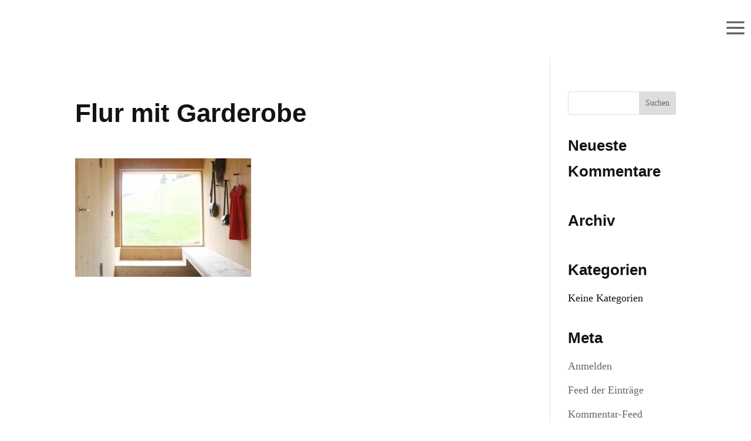

--- FILE ---
content_type: text/css
request_url: https://seilerhansenhof.de/wp-content/cache/wpfc-minified/4dtfa2e/c76bq.css
body_size: 1822
content:
body,.et_pb_column_1_2 .et_quote_content blockquote cite,.et_pb_column_1_2 .et_link_content a.et_link_main_url,.et_pb_column_1_3 .et_quote_content blockquote cite,.et_pb_column_3_8 .et_quote_content blockquote cite,.et_pb_column_1_4 .et_quote_content blockquote cite,.et_pb_blog_grid .et_quote_content blockquote cite,.et_pb_column_1_3 .et_link_content a.et_link_main_url,.et_pb_column_3_8 .et_link_content a.et_link_main_url,.et_pb_column_1_4 .et_link_content a.et_link_main_url,.et_pb_blog_grid .et_link_content a.et_link_main_url,body .et_pb_bg_layout_light .et_pb_post p,body .et_pb_bg_layout_dark .et_pb_post p{font-size:18px}.et_pb_slide_content,.et_pb_best_value{font-size:20px}body{color:#141215}h1,h2,h3,h4,h5,h6{color:#141216}body{line-height:1.8em}a{color:#141215}#footer-widgets .footer-widget li:before{top:12.3px}h1,h2,h3,h4,h5,h6,.et_quote_content blockquote p,.et_pb_slide_description .et_pb_slide_title{line-height:1.7em}@media only screen and (min-width:1350px){.et_pb_row{padding:27px 0}.et_pb_section{padding:54px 0}.single.et_pb_pagebuilder_layout.et_full_width_page .et_post_meta_wrapper{padding-top:81px}.et_pb_fullwidth_section{padding:0}}h1,h1.et_pb_contact_main_title,.et_pb_title_container h1{font-size:44px}h2,.product .related h2,.et_pb_column_1_2 .et_quote_content blockquote p{font-size:37px}h3{font-size:32px}h4,.et_pb_circle_counter h3,.et_pb_number_counter h3,.et_pb_column_1_3 .et_pb_post h2,.et_pb_column_1_4 .et_pb_post h2,.et_pb_blog_grid h2,.et_pb_column_1_3 .et_quote_content blockquote p,.et_pb_column_3_8 .et_quote_content blockquote p,.et_pb_column_1_4 .et_quote_content blockquote p,.et_pb_blog_grid .et_quote_content blockquote p,.et_pb_column_1_3 .et_link_content h2,.et_pb_column_3_8 .et_link_content h2,.et_pb_column_1_4 .et_link_content h2,.et_pb_blog_grid .et_link_content h2,.et_pb_column_1_3 .et_audio_content h2,.et_pb_column_3_8 .et_audio_content h2,.et_pb_column_1_4 .et_audio_content h2,.et_pb_blog_grid .et_audio_content h2,.et_pb_column_3_8 .et_pb_audio_module_content h2,.et_pb_column_1_3 .et_pb_audio_module_content h2,.et_pb_gallery_grid .et_pb_gallery_item h3,.et_pb_portfolio_grid .et_pb_portfolio_item h2,.et_pb_filterable_portfolio_grid .et_pb_portfolio_item h2{font-size:26px}h5{font-size:23px}h6{font-size:20px}.et_pb_slide_description .et_pb_slide_title{font-size:67px}.et_pb_gallery_grid .et_pb_gallery_item h3,.et_pb_portfolio_grid .et_pb_portfolio_item h2,.et_pb_filterable_portfolio_grid .et_pb_portfolio_item h2,.et_pb_column_1_4 .et_pb_audio_module_content h2{font-size:23px}	h1,h2,h3,h4,h5,h6{font-family:'Open Sans',Helvetica,Arial,Lucida,sans-serif}body,input,textarea,select{font-family:'PT Serif',Georgia,"Times New Roman",serif}body{-ms-hyphens:auto;-webkit-hyphens:auto;hyphens:auto}h1,h2,h3,h4{font-weight:bold}p{margin-bottom:16px}ul.ausstattung{list-style-type:none;margin-left:14px;padding-left:0px;margin-top:-33px;margin-bottom:10px}ul.ausstattung li:before{content:"+" " ";margin-left:-14px}ul.ausstattung li{margin-left:0px;padding-left:0px}ul.ausstattung li:last-of-type{margin-bottom:0px}p:last-of-type{padding-bottom:1em}p:not(.has-background):last-of-type{padding-bottom:1em}#preise p,#preise ul{line-height:26px}.preise{font-family:'Open Sans';font-weight:bold}.bilduntertitel{font-size:17px;padding-left:5px}hr{margin-top:-35px}#main-header{background-color:transparent;-webkit-box-shadow:0 0px 0 rgba(0,0,0,0);-moz-box-shadow:0 0px 0 rgba(0,0,0,0);box-shadow:0 0px 0 rgba(0,0,0,0)}#main-header.et-fixed-header{-webkit-box-shadow:0 0 7px rgba(0,0,0,0)!important;-moz-box-shadow:0 0 7px rgba(0,0,0,0)!important;box-shadow:0 0 7px rgba(0,0,0,0)!important}.et_pb_section{margin-top:-110px;margin-bottom:110px}#et-top-navigation{margin-right:0px}.et_pb_slider .et_pb_slide_0{background-position:center!important}.et_pb_section,.et_pb_slider .et_pb_slide{background-position:center!important;-webkit-background-size:100%!important;-webkit-background-size:cover!important;-moz-background-size:100%!important;-moz-background-size:cover!important;background-size:100%!important;background-size:cover!important}.mobile_menu_bar::before{color:rgba(0,0,0,0.25);font-size:50px}.et_slide_in_menu_container{background:#111}.et_header_style_fullscreen .et_slide_in_menu_container.et_pb_fullscreen_menu_opened{visibility:visible;opacity:0.8}.et_header_style_fullscreen .et_slide_in_menu_container #mobile_menu_slide a{font-family:'Open Sans';font-size:27px;font-weight:600;letter-spacing:1px}.et_header_style_fullscreen .et_slide_in_menu_container #mobile_menu_slide a:hover{text-decoration:underline;color:#fff!important;opacity:1}.et-pb-arrow-prev::before,.et-pb-arrow-next::before{font-size:44px}#wonderplugingridgallery-2{margin-left:0px!important}#html5-close-fullscreen .mh-icon-close{font-size:24px;padding:0px!important;color:#eee;background-color:transparent!important}.mh-icon-close::before{content:url(https://seilerhansenhof.de/wp-content/uploads/2021/09/X_Bildergalerie.png)!important;width:142px!important;height:142px;background-color:transparent!important}.mh-icon-right::before{content:url(https://seilerhansenhof.de/wp-content/uploads/2021/09/Pfeil_Bildergalerie.png)!important;width:142px!important;background-color:transparent!important}.html5-prev-fullscreen .mh-icon-left,.html5-next-fullscreen .mh-icon-right{background-color:transparent!important}.mh-icon-left::before{content:url(https://seilerhansenhof.de/wp-content/uploads/2021/09/Pfeil_Bildergalerie-links.png)!important;width:142px!important;background-color:transparent!important}.et_pb_map{height:550px!important}div .gm-style-iw h3{font-size:14px;margin-bottom:0px;padding-bottom:0px;font-weight:normal}#custom-slider .et_pb_slide{height:calc(101vh)}#custom-slider .et_pb_slide_description{margin-top:-100px}#custom-slider .mobile .et_pb_slide_description{margin-top:-50px}.et-pb-icon{color:#fff}#main-header .container{width:97%;max-width:97%}#main-footer{display:none}.et_pb_row_8,.et_pb_row_6,.et_pb_row_10,.et_pb_row_12{padding:12px 0 0 0!important}div.et_pb_row_11{padding-top:0px}div.et_pb_row_10{padding-top:0px}div.et_pb_row_9{padding-bottom:0px}.kalender{font-weight:bold;font-family:"Open Sans",Arial,sans-serif!important}.kalender .wpsbc-calendars .wpsbc-calendar,.wpsbc-container .wpsbc-calendars .wpsbc-calendar .wpsbc-calendar-header{background-color:transparent!important;border:0px solid #fff}.kalender .wpsbc-calendar-header-navigation{text-transform:uppercase;color:#fff;border-bottom:1px solid #fff;padding-bottom:8px!important}.kalender select{font-family:inherit;background-color:transparent;color:#fff;text-transform:uppercase;text-align:center;font-weight:bold;border:0px solid #fff!important}.kalender table thead tr{color:#fff}a.wpsbc-prev{display:none!important}div.wpsbc-calendar{width:220px!important;margin-right:30px!important}.kalender .wpsbc-legend{background:transparent;color:#fff;border:0px solid #fff}.kalender .wpsbc-container{width:100%!important}.wpsbc-container .wpsbc-calendars .wpsbc-calendar table tr td .wpsbc-date.wpsbc-gap{background:transparent}@media (max-width:980px){.et_fixed_nav #main-header{position:fixed}.et_pb_slide_content{margin-top:-30px!important}.et-pb-icon{display:none}#et-top-navigation{margin-right:8px}#custom-slider .et_pb_slide{height:250px}}#main-header{background-color:transparent;-webkit-box-shadow:0 0px 0 rgba(0,0,0,0);-moz-box-shadow:0 0px 0 rgba(0,0,0,0);box-shadow:0 0px 0 rgba(0,0,0,0)}#main-header.et-fixed-header{-webkit-box-shadow:0 0 7px rgba(0,0,0,0)!important;-moz-box-shadow:0 0 7px rgba(0,0,0,0)!important;box-shadow:0 0 7px rgba(0,0,0,0)!important}.et_pb_section{margin-top:-110px;margin-bottom:110px}#et-top-navigation{margin-right:0px}.mobile_menu_bar::before{color:rgba(0,0,0,0.4);font-size:50px}.et_slide_in_menu_container{background:#111}h1,h2,h3,h4{font-weight:bold}p{margin-bottom:16px}.et_header_style_fullscreen .et_slide_in_menu_container.et_pb_fullscreen_menu_opened{visibility:visible;opacity:0.8}.et_header_style_fullscreen .et_slide_in_menu_container #mobile_menu_slide a{font-family:'Open Sans';font-size:27px;font-weight:600;letter-spacing:1px}.et_header_style_fullscreen .et_slide_in_menu_container #mobile_menu_slide a:hover{text-decoration:underline;color:#fff!important;opacity:1}.et-pb-arrow-prev::before,.et-pb-arrow-next::before{font-size:44px}ul.ausstattung{list-style-type:none;margin-left:14px;padding-left:0px;margin-top:-33px;margin-bottom:10px}ul.ausstattung li:before{content:"+" " ";margin-left:-14px}ul.ausstattung li{margin-left:0px;padding-left:0px}ul.ausstattung li:last-of-type{margin-bottom:0px}p:last-of-type{padding-bottom:1em}#preise p,#preise ul{line-height:26px}.preise{font-family:'Open Sans';font-weight:bold}.bilduntertitel{font-size:17px;padding-left:5px}#wonderplugingridgallery-2{margin-left:0px!important}hr{margin-top:-35px}.et_pb_map{height:550px!important}div .gm-style-iw h3{font-size:14px;margin-bottom:0px;padding-bottom:0px;font-weight:normal}#custom-slider .et_pb_slide{height:calc(101vh)}#custom-slider .et_pb_slide_description{margin-top:-100px}#custom-slider .mobile .et_pb_slide_description{margin-top:-50px}.et-pb-icon{color:#fff}#main-header .container{width:97%;max-width:97%}#main-footer{display:none}@media (max-width:980px){.et_fixed_nav #main-header{position:fixed}.et_pb_slide_content{margin-top:-30px!important}.et-pb-icon{display:none}#et-top-navigation{margin-right:18px!important;margin-top:-15px!important}#custom-slider .et_pb_slide{height:250px}h2{font-size:24px!important}#custom-slider .et_pb_slide_description{margin-top:-200px}#html5-close-fullscreen .mh-icon-close{font-size:24px;padding:0px!important;color:#eee;background-color:transparent!important}.mh-icon-close::before{content:url(https://seilerhansenhof.de/wp-content/uploads/2021/09/X_Bildergalerie-klein.png)!important;width:80px!important;height:80px;background-color:transparent!important}.mh-icon-right::before{background-color:transparent!important;padding-top:5px}.html5-next-outside,.html5-prev-outside,.html5-lightbox-box.html5-prev-fullscreen,.html5-lightbox-box.html5-next-fullscreen{top:125%!important}.html5-prev-fullscreen .mh-icon-left,.html5-next-fullscreen .mh-icon-right{background-color:transparent!important}.html5-prev-outside .mh-icon-left,.html5-next-outside .mh-icon-right,.html5-prev-fullscreen .mh-icon-left,.html5-next-fullscreen .mh-icon-right{background-color:rgba(0,0,0,0)!important}.mh-icon-left{margin-left:-20px}.mh-icon-right{margin-right:-20px}.mh-icon-left::before{background-color:transparent!important;padding-top:5px}}.bwg-item a{margin-right:10px!important;margin-bottom:10px!important}